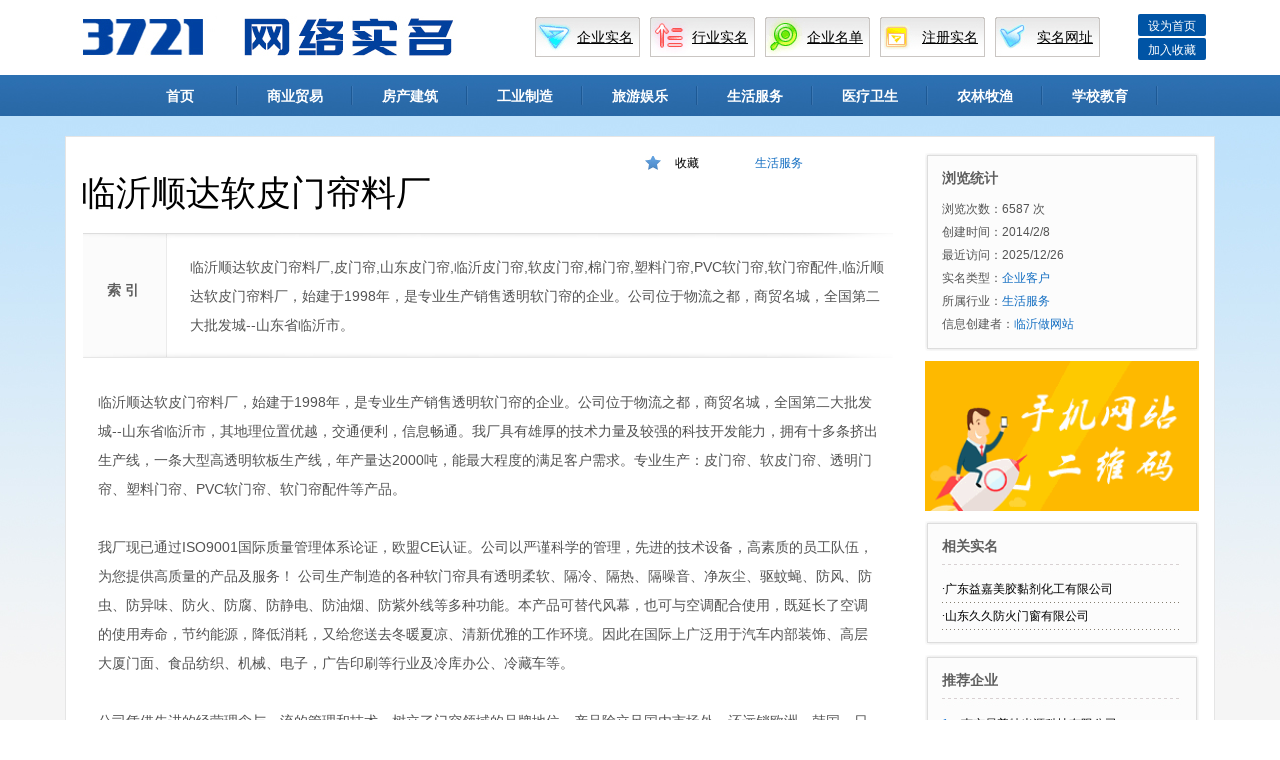

--- FILE ---
content_type: text/html
request_url: http://www.372101.com/m229.html
body_size: 13998
content:

<!DOCTYPE html PUBLIC "-//W3C//DTD XHTML 1.0 Transitional//EN" "http://www.w3.org/TR/xhtml1/DTD/xhtml1-transitional.dtd">
<html xmlns="http://www.w3.org/1999/xhtml">
<head>
<meta http-equiv="Content-Type" content="text/html; charset=gb2312" />
<LINK href="images/STYLE.css" type=text/css rel=stylesheet>
<TITLE>临沂顺达软皮门帘料厂_3721网络实名</TITLE>
<meta name="keywords" content="临沂顺达软皮门帘料厂,皮门帘,山东皮门帘,临沂皮门帘,软皮门帘,棉门帘,塑料门帘,PVC软门帘,软门帘配件,生活服务" />
<meta name="description" content="网络实名推荐：临沂顺达软皮门帘料厂,皮门帘,山东皮门帘,临沂皮门帘,软皮门帘,棉门帘,塑料门帘,PVC软门帘,软门帘配件,临沂顺达软皮门帘料厂，始建于1998年，是专业生产销售透明软门帘的企业。公司位于物流之都，商贸名城，全国第二大批发城--山东省临沂市。" />
</head>
<body>
<table width="1150" border="0" align="center" cellpadding="0" cellspacing="0">
 
  <tr>
    <td width="445"><a href="index.asp"><img src="images/logo.jpg" width="445" height="75" border="0" /></a></td>
    <td width="615"><table width="565" border="0" align="center" cellpadding="0" cellspacing="0">
      <tr>
        <td width="105" height="40" background="images/a1.jpg"><span class="toptitle"><a href="qy.html">企业实名</a></span></td>
        <td width="10">&nbsp;</td>
        <td width="105" background="images/a3.jpg"><span class="toptitle"><a href="hy.html">行业实名</a></span></td>
        <td width="10">&nbsp;</td>
        <td width="105" background="images/a2.jpg"><span class="toptitle"><a href="ml.html">企业名单</a></span></td>
        <td width="10">&nbsp;</td>
        <td width="105" background="images/a5.jpg"><span class="toptitle"><a href="reg.html">注册实名</a></span></td>
        <td width="10">&nbsp;</td>
        <td width="105" background="images/a4.jpg"><span class="toptitle"><a href="web.html">实名网址</a></span></td>
      </tr>
    </table></td>
    <td width="90"><table border="0" align="center" cellpadding="0" cellspacing="0">
     
	  <tr>
        <td><DIV class=account><a href="#" class=link onclick="this.style.behavior='url(#default#homepage)';this.setHomePage('http://www.372101.com/');">设为首页</a></DIV></td>
      </tr>
      <tr>
        <td height="2"></td>
      </tr>
      <tr>
        <td><DIV class=account><a href='#' class=link onclick='window.external.AddFavorite("http://www.372101.com/","3721网络实名")'>加入收藏</a></DIV></td>
      </tr>
	  
    </table></td>
  </tr>
</table>
<table width="100%" border="0" align="center" cellpadding="0" cellspacing="0">
  <tr>
    <td height="41" background="images/menu.jpg"><table border="0" align="center" cellpadding="0" cellspacing="0">
      <tr>
        <td><ul id="navigation">

<li><a href="index.html" target="_self">首页</a></li>
  
<li><a href="column1.html" target="_self">商业贸易</a></li>
  
<li><a href="column2.html" target="_self">房产建筑</a></li>
  
<li><a href="column3.html" target="_self">工业制造</a></li>
  
<li><a href="column4.html" target="_self">旅游娱乐</a></li>
  
<li><a href="column5.html" target="_self">生活服务</a></li>
  
<li><a href="column6.html" target="_self">医疗卫生</a></li>
  
<li><a href="column7.html" target="_self">农林牧渔</a></li>
  
<li><a href="column8.html" target="_self">学校教育</a></li>
  
</ul></td>
        </tr>
    </table></td>
  </tr>
</table>
<table width="100%" border="0" align="center" cellpadding="0" cellspacing="0">
  <tr>
    <td style="background-image:url(images/bj.jpg); background-repeat:repeat-x; background-color:#f5f5f5"><table width="1150" border="0" align="center" cellpadding="0" cellspacing="0">
  <tr>
    <td height="20"></td>
  </tr>
  <tr>
    <td><table width="1150" border="0" align="center" cellpadding="0" cellspacing="1" bgcolor="#e5e5e5">
      <tr>
        <td bgcolor="#FFFFFF"><table width="1118" border="0" align="center" cellpadding="0" cellspacing="0">
          <tr>
            <td height="16"></td>
          </tr>
          <tr>
            <td><table width="1118" border="0" align="center" cellpadding="0" cellspacing="0">
              <tr>
                <td width="814" valign="top"><table width="814" border="0" align="center" cellpadding="0" cellspacing="0">
                  <tr>
                    <td><table width="250" border="0" align="right" cellpadding="0" cellspacing="0">
                      <tr>
                        <td width="30"><img src="images/x.jpg" width="16" height="14" /></td>
                        <td width="80"><a href='#' onclick='window.external.AddFavorite("http://www.372101.com","临沂顺达软皮门帘料厂")'>收藏</a></td>
                        <td width="140" class="smtj"><a href="column5.html" title="生活服务">生活服务</a></td>
                      </tr>
                    </table></td>
                  </tr>
                  <tr>
                    <td><h2>临沂顺达软皮门帘料厂</h2></td>
                  </tr>
                  <tr>
                    <td>&nbsp;</td>
                  </tr>
                  <tr>
                    <td><table width="810" border="0" align="center" cellpadding="0" cellspacing="0">
                      <tr>
                        <td style="background-image:url(images/810a.jpg); background-repeat:repeat-x;"><table width="805" border="0" align="center" cellpadding="0" cellspacing="0">
                          <tr>
                            <td width="75"><div align="center"><h4>索&nbsp;引</h4></div></td>
                            <td width="28">&nbsp;</td>
                            <td width="702"><table width="700" border="0" align="center" cellpadding="0" cellspacing="0">
                              <tr>
                                <td>&nbsp;</td>
                              </tr>
                              <tr>
                                <td><div class="conte_text">临沂顺达软皮门帘料厂,皮门帘,山东皮门帘,临沂皮门帘,软皮门帘,棉门帘,塑料门帘,PVC软门帘,软门帘配件,临沂顺达软皮门帘料厂，始建于1998年，是专业生产销售透明软门帘的企业。公司位于物流之都，商贸名城，全国第二大批发城--山东省临沂市。</div></td>
                              </tr>
                              <tr>
                                <td height="8"></td>
                              </tr>
                            </table></td>
                          </tr>
                        </table></td>
                      </tr>
                      <tr>
                        <td><img src="images/810b.jpg" width="810" height="10" /></td>
                      </tr>
                    </table></td>
                  </tr>
                  <tr>
                    <td height="30">&nbsp;</td>
                  </tr>
                  <tr>
                    <td><table width="780" border="0" align="center" cellpadding="0" cellspacing="0">
                      <tr>
                        <td><div class="conte_text">临沂顺达软皮门帘料厂，始建于1998年，是专业生产销售透明软门帘的企业。公司位于物流之都，商贸名城，全国第二大批发城--山东省临沂市，其地理位置优越，交通便利，信息畅通。我厂具有雄厚的技术力量及较强的科技开发能力，拥有十多条挤出生产线，一条大型高透明软板生产线，年产量达2000吨，能最大程度的满足客户需求。专业生产：皮门帘、软皮门帘、透明门帘、塑料门帘、PVC软门帘、软门帘配件等产品。<br />
<br />
我厂现已通过ISO9001国际质量管理体系论证，欧盟CE认证。公司以严谨科学的管理，先进的技术设备，高素质的员工队伍，为您提供高质量的产品及服务！ 公司生产制造的各种软门帘具有透明柔软、隔冷、隔热、隔噪音、净灰尘、驱蚊蝇、防风、防虫、防异味、防火、防腐、防静电、防油烟、防紫外线等多种功能。本产品可替代风幕，也可与空调配合使用，既延长了空调的使用寿命，节约能源，降低消耗，又给您送去冬暖夏凉、清新优雅的工作环境。因此在国际上广泛用于汽车内部装饰、高层大厦门面、食品纺织、机械、电子，广告印刷等行业及冷库办公、冷藏车等。<br />
&nbsp;<br />
公司凭借先进的经营理念与一流的管理和技术，树立了门帘领域的品牌地位。产品除立足国内市场外，还远销欧洲、韩国，日本等国家和地区。公司以市场为中心，坚持诚实信用，质优价廉的宗旨，努力提高公司的整体素质和市场竞争能力！<br />
&nbsp;<br />
我们坚信，只要真正为客户着想，诚信为本，一诺千金，就一定能赢得市场的信赖！！！<br /></div></td>
                      </tr>
                    </table></td>
                  </tr>
                  <tr>
                    <td height="30">&nbsp;</td>
                  </tr>
                  <tr>
                    <td height="41" background="images/41.jpg"><table width="770" border="0" align="center" cellpadding="0" cellspacing="0">
                      <tr>
                        <td><h3>联系方式</h3></td>
                      </tr>
                    </table></td>
                  </tr>
                  <tr>
                    <td>&nbsp;</td>
                  </tr>
                  <tr>
                    <td><table width="770" border="0" align="center" cellpadding="0" cellspacing="0">
                      <tr>
                        <td><span class="a2">实名名称：</span><span class="a4"><a href="http://www.lysdml.com/" title="临沂顺达软皮门帘料厂" target="_blank">临沂顺达软皮门帘料厂</a></span></td>
                      </tr>
                      <tr>
                        <td><span class="a2">联系方式：</span><span class="a4">1350549******</span> （联系我们时请说明是在3721网络实名上看到的）</td>
                      </tr>
                      <tr>
                        <td><span class="a2">网站域名：</span><span class="a4"><a href="http://www.lysdml.com/" title="临沂顺达软皮门帘料厂" target="_blank">http://www.lysdml.com/</a></span></td>
                      </tr>
                      <tr>
                        <td><span class="a2">联系地址：</span><span class="a4">山东省临沂市兰山区张王庄工业园A098</span></td>
                      </tr>
                      <tr>
                        <td>&nbsp;</td>
                      </tr>
                    </table></td>
                  </tr>
                  <tr>
                    <td>&nbsp;</td>
                  </tr>
                  <tr>
                    <td><table width="750" border="0" align="center" cellpadding="0" cellspacing="0">
                      <tr>
                        <td width="30"><img src="images/16.jpg" width="16" height="16" /></td>
                        <td width="720" style="color:#555555" class="smtj">如果想提出功能问题或意见建议，请到<a href="gbook.html">意见反馈</a>；如果您要举报侵权或违法信息或是删除此实名，请到<a href="gbook.html">投诉中心</a>；</td>
                      </tr>
                    </table></td>
                  </tr>
                  <tr>
                    <td>&nbsp;</td>
                  </tr>
				   <tr>
                    <td><!--百度收藏--><table border="0" cellpadding="0" cellspacing="0">
      <tr>
        <td><!-- Baidu Button BEGIN -->
<div id="bdshare" class="bdshare_t bds_tools_32 get-codes-bdshare">
<a class="bds_qzone"></a>
<a class="bds_tqq"></a>
<a class="bds_tqf"></a>
<a class="bds_tsina"></a>
<a class="bds_renren"></a>
<a class="bds_t163"></a>
<a class="bds_mshare"></a>
<a class="bds_hi"></a>
<a class="bds_baidu"></a>
<a class="bds_qq"></a>
<a class="bds_tieba"></a>
<a class="bds_bdhome"></a>
<span class="bds_more"></span>
<a class="shareCount"></a>
</div>
<script type="text/javascript" id="bdshare_js" data="type=tools&amp;uid=0" ></script>
<script type="text/javascript" id="bdshell_js"></script>
<script type="text/javascript">
document.getElementById("bdshell_js").src = "http://bdimg.share.baidu.com/static/js/shell_v2.js?cdnversion=" + Math.ceil(new Date()/3600000)
</script>
<!-- Baidu Button END --></td>
      </tr>
    </table><!--百度收藏结束--></td>
                  </tr>
				   <tr>
                    <td height="50">&nbsp;</td>
                  </tr>
<tr>
                    <td><a href="http://www.1520539.com/" target="_blank"><img src="images/1680.gif" width="814" height="60" border="0"></a></td></tr>
<tr>
                    <td height="20">&nbsp;</td>
                  </tr>
				   <tr>
                    <td height="48" background="images/g48.jpg"><table width="780" border="0" align="center" cellpadding="0" cellspacing="0">
                      <tr>
                        <td><h5>其 Ta 实名</h5></td>
                      </tr>
                    </table></td>
                  </tr>
				  <tr>
                    <td height="15">&nbsp;</td>
                  </tr>
				   <tr>
                    <td><table width="813" border="0" align="center" cellpadding="0" cellspacing="0">
                      <tr>
                        <td width="260" valign="top"><!----><table width="260" border="0" align="center" cellpadding="6" cellspacing="1" bgcolor="#e6e6e6">
                          <tr>
                            <td bgcolor="#f9f9f9"><table width="240" border="0" align="center" cellpadding="0" cellspacing="0">
                              <tr>
                                <td><h4>最新注册行业实名</h4></td>
                              </tr>
                            </table></td>
                          </tr>
                          <tr>
                            <td bgcolor="#FFFFFF"><table width="240" border="0" align="center" cellpadding="0" cellspacing="0">
                               
                      <tr>
                        <td style="color:#555555; font-size:14px; line-height:28px"><font color="#FF0000">1、</font><a href="m3074.html" title="南京晟普特光源科技有限公司" target=_blank>南京晟普特光源科技有限公司</a></td>
                      </tr>
					  <tr>
            <td height="1" background="images/dot.gif"></td>
          </tr>

                      <tr>
                        <td style="color:#555555; font-size:14px; line-height:28px"><font color="#FF0000">2、</font><a href="m3073.html" title="临沂万达五金工具有限公司" target=_blank>临沂万达五金工具有限公司</a></td>
                      </tr>
					  <tr>
            <td height="1" background="images/dot.gif"></td>
          </tr>

                      <tr>
                        <td style="color:#555555; font-size:14px; line-height:28px"><font color="#FF0000">3、</font><a href="m3072.html" title="山东凹立固新型建材科技有限公司" target=_blank>山东凹立固新型建材科技有限公</a></td>
                      </tr>
					  <tr>
            <td height="1" background="images/dot.gif"></td>
          </tr>

                      <tr>
                        <td style="color:#555555; font-size:14px; line-height:28px"><font color="#FF0000">4、</font><a href="m3071.html" title="山东浩迪管业有限公司" target=_blank>山东浩迪管业有限公司</a></td>
                      </tr>
					  <tr>
            <td height="1" background="images/dot.gif"></td>
          </tr>

                      <tr>
                        <td style="color:#555555; font-size:14px; line-height:28px"><font color="#FF0000">5、</font><a href="m3070.html" title="广西龙之美木业有限公司" target=_blank>广西龙之美木业有限公司</a></td>
                      </tr>
					  <tr>
            <td height="1" background="images/dot.gif"></td>
          </tr>

                      <tr>
                        <td style="color:#555555; font-size:14px; line-height:28px"><font color="#FF0000">6、</font><a href="m3069.html" title="无锡松梵智能科技有限公司" target=_blank>无锡松梵智能科技有限公司</a></td>
                      </tr>
					  <tr>
            <td height="1" background="images/dot.gif"></td>
          </tr>

                      <tr>
                        <td style="color:#555555; font-size:14px; line-height:28px"><font color="#FF0000">7、</font><a href="m3068.html" title="山东兴达新材料科技有限公司" target=_blank>山东兴达新材料科技有限公司</a></td>
                      </tr>
					  <tr>
            <td height="1" background="images/dot.gif"></td>
          </tr>

                      <tr>
                        <td style="color:#555555; font-size:14px; line-height:28px"><font color="#FF0000">8、</font><a href="m3067.html" title="陕西一乐新材料科技有限公司" target=_blank>陕西一乐新材料科技有限公司</a></td>
                      </tr>
					  <tr>
            <td height="1" background="images/dot.gif"></td>
          </tr>

                      <tr>
                        <td style="color:#555555; font-size:14px; line-height:28px"><font color="#FF0000">9、</font><a href="m3066.html" title="山东固骏建筑工程材料有限公司" target=_blank>山东固骏建筑工程材料有限公司</a></td>
                      </tr>
					  <tr>
            <td height="1" background="images/dot.gif"></td>
          </tr>

                      <tr>
                        <td style="color:#555555; font-size:14px; line-height:28px"><font color="#FF0000">10、</font><a href="m3065.html" title="临沂泓安环保设备有限公司" target=_blank>临沂泓安环保设备有限公司</a></td>
                      </tr>
					  <tr>
            <td height="1" background="images/dot.gif"></td>
          </tr>

                      <tr>
                        <td style="color:#555555; font-size:14px; line-height:28px"><font color="#FF0000">11、</font><a href="m3064.html" title="临沂七彩环氧地坪工程有限公司" target=_blank>临沂七彩环氧地坪工程有限公司</a></td>
                      </tr>
					  <tr>
            <td height="1" background="images/dot.gif"></td>
          </tr>

                      <tr>
                        <td style="color:#555555; font-size:14px; line-height:28px"><font color="#FF0000">12、</font><a href="m3063.html" title="凉山州高原弥散氧,西藏弥散氧" target=_blank>凉山州高原弥散氧,西藏弥散氧</a></td>
                      </tr>
					  <tr>
            <td height="1" background="images/dot.gif"></td>
          </tr>

                      <tr>
                        <td style="color:#555555; font-size:14px; line-height:28px"><font color="#FF0000">13、</font><a href="m3062.html" title="四川思英琪科技有限公司" target=_blank>四川思英琪科技有限公司</a></td>
                      </tr>
					  <tr>
            <td height="1" background="images/dot.gif"></td>
          </tr>

                      <tr>
                        <td style="color:#555555; font-size:14px; line-height:28px"><font color="#FF0000">14、</font><a href="m3061.html" title="西宁中心供氧,阿坝州中心供氧系统" target=_blank>西宁中心供氧,阿坝州中心供氧</a></td>
                      </tr>
					  <tr>
            <td height="1" background="images/dot.gif"></td>
          </tr>

                      <tr>
                        <td style="color:#555555; font-size:14px; line-height:28px"><font color="#FF0000">15、</font><a href="m3060.html" title="西藏高原弥散氧,西藏弥散氧" target=_blank>西藏高原弥散氧,西藏弥散氧</a></td>
                      </tr>
					  <tr>
            <td height="1" background="images/dot.gif"></td>
          </tr>

                      <tr>
                        <td style="color:#555555; font-size:14px; line-height:28px"><font color="#FF0000">16、</font><a href="m3059.html" title="成都中亿海科技有限公司" target=_blank>成都中亿海科技有限公司</a></td>
                      </tr>
					  <tr>
            <td height="1" background="images/dot.gif"></td>
          </tr>

                      <tr>
                        <td style="color:#555555; font-size:14px; line-height:28px"><font color="#FF0000">17、</font><a href="m3058.html" title="山东国盛塑料制品有限公司篷布" target=_blank>山东国盛塑料制品有限公司篷布</a></td>
                      </tr>
					  <tr>
            <td height="1" background="images/dot.gif"></td>
          </tr>

                      <tr>
                        <td style="color:#555555; font-size:14px; line-height:28px"><font color="#FF0000">18、</font><a href="m3057.html" title="山东迈达瑞进出口" target=_blank>山东迈达瑞进出口</a></td>
                      </tr>
					  <tr>
            <td height="1" background="images/dot.gif"></td>
          </tr>

                      <tr>
                        <td style="color:#555555; font-size:14px; line-height:28px"><font color="#FF0000">19、</font><a href="m3056.html" title="广东佛山铂莱雅陶瓷有限公司" target=_blank>广东佛山铂莱雅陶瓷有限公司</a></td>
                      </tr>
					  <tr>
            <td height="1" background="images/dot.gif"></td>
          </tr>

                      <tr>
                        <td style="color:#555555; font-size:14px; line-height:28px"><font color="#FF0000">20、</font><a href="m3055.html" title="Linyi Wanli Decoration Materials Co.,Ltd" target=_blank>Linyi Wanli De</a></td>
                      </tr>
					  <tr>
            <td height="1" background="images/dot.gif"></td>
          </tr>

                      <tr>
                        <td style="color:#555555; font-size:14px; line-height:28px"><font color="#FF0000">21、</font><a href="m3054.html" title="LUCK LEE STEEL STRAPPING LIMITED" target=_blank>LUCK LEE STEEL</a></td>
                      </tr>
					  <tr>
            <td height="1" background="images/dot.gif"></td>
          </tr>

                      <tr>
                        <td style="color:#555555; font-size:14px; line-height:28px"><font color="#FF0000">22、</font><a href="m3053.html" title="解醒酒" target=_blank>解醒酒</a></td>
                      </tr>
					  <tr>
            <td height="1" background="images/dot.gif"></td>
          </tr>

                      <tr>
                        <td style="color:#555555; font-size:14px; line-height:28px"><font color="#FF0000">23、</font><a href="m3052.html" title="山东瑞硕胶业" target=_blank>山东瑞硕胶业</a></td>
                      </tr>
					  <tr>
            <td height="1" background="images/dot.gif"></td>
          </tr>

                      <tr>
                        <td style="color:#555555; font-size:14px; line-height:28px"><font color="#FF0000">24、</font><a href="m3051.html" title="山东正鑫环保设备有限公司" target=_blank>山东正鑫环保设备有限公司</a></td>
                      </tr>
					  <tr>
            <td height="1" background="images/dot.gif"></td>
          </tr>

                      <tr>
                        <td style="color:#555555; font-size:14px; line-height:28px"><font color="#FF0000">25、</font><a href="m3050.html" title="赛特化工" target=_blank>赛特化工</a></td>
                      </tr>
					  <tr>
            <td height="1" background="images/dot.gif"></td>
          </tr>

 <tr>
                        <td style="color:#555555; font-size:14px; line-height:28px"><font color="#FF0000">26、</font><a href="http://www.rsqpf.com/" title="临沂网站建设" target=_blank>临沂网站建设</a> <a href="http://www.1520539.com/" title="临沂网站制作" target=_blank>临沂网站制作</a></td>
                      </tr>
					  <tr>
            <td height="1" background="images/dot.gif"></td>
          </tr>
		   <tr>
                        <td style="color:#555555; font-size:14px; line-height:28px"><font color="#FF0000">27、</font><a href="http://www.lyzwz.cn/" title="临沂手机网站建设" target=_blank>临沂手机网站建设</a> <a href="http://www.linyiwangzhanjianshe.net/" title="临沂网站建设" target=_blank>临沂网站建设</a></td>
                      </tr>
					  <tr>
            <td height="1" background="images/dot.gif"></td>
          </tr>

                      <tr>
                        <td style="color:#555555; font-size:14px; line-height:28px"><font color="#FF0000">28、</font><a href="http://www.lyhahb.com/" target="_blank" title="水地源热泵">水地源热泵</a></td>
                      </tr>
					  <tr>
            <td height="1" background="images/dot.gif"></td>
          </tr>

                      <tr>
                        <td style="color:#555555; font-size:14px; line-height:28px"><font color="#FF0000">29、</font><a href="http://www.rzhwjh.com/" target="_blank" title="西藏高原弥散氧">西藏高原弥散氧</a></td>
                      </tr>
					  <tr>
            <td height="1" background="images/dot.gif"></td>
          </tr>

                      <tr>
                        <td style="color:#555555; font-size:14px; line-height:28px"><font color="#FF0000">30、</font><a href="http://www.qcdpq.com/" target="_blank" title="临沂环氧地坪">临沂环氧地坪</a></td>
                      </tr>
					  <tr>
            <td height="1" background="images/dot.gif"></td>
          </tr>

                      <tr>
                        <td style="color:#555555; font-size:14px; line-height:28px"><font color="#FF0000">31、</font><a href="http://www.tynpf.com/" target="_blank" title="中心供氧">中心供氧</a></td>
                      </tr>
					  <tr>
            <td height="1" background="images/dot.gif"></td>
          </tr>

                      <tr>
                        <td style="color:#555555; font-size:14px; line-height:28px"><font color="#FF0000">32、</font><a href="http://www.lyjcc.com/" target="_blank" title="临沂GRC墙板">临沂GRC墙板</a></td>
                      </tr>
					  <tr>
            <td height="1" background="images/dot.gif"></td>
          </tr>

                      <tr>
                        <td style="color:#555555; font-size:14px; line-height:28px"><font color="#FF0000">33、</font><a href="http://www.rzhwjh.com/" target="_blank" title="西藏高原弥散氧">西藏高原弥散氧</a></td>
                      </tr>
					  <tr>
            <td height="1" background="images/dot.gif"></td>
          </tr>

                      <tr>
                        <td style="color:#555555; font-size:14px; line-height:28px"><font color="#FF0000">34、</font><a href="http://www.jinshengguangbo.com/" target="_blank" title="中心供氧">中心供氧</a></td>
                      </tr>
					  <tr>
            <td height="1" background="images/dot.gif"></td>
          </tr>

                      <tr>
                        <td style="color:#555555; font-size:14px; line-height:28px"><font color="#FF0000">35、</font><a href="http://www.rizhaohengda.com/" target="_blank" title="中心供氧厂家">中心供氧厂家</a></td>
                      </tr>
					  <tr>
            <td height="1" background="images/dot.gif"></td>
          </tr>


                            </table></td>
                          </tr>
                        </table><!----></td>
                        <td width="16">&nbsp;</td>
                        <td width="260" valign="top"><!----><table width="260" border="0" align="center" cellpadding="6" cellspacing="1" bgcolor="#e6e6e6">
                          <tr>
                            <td bgcolor="#f9f9f9"><table width="240" border="0" align="center" cellpadding="0" cellspacing="0">
                              <tr>
                                <td><h4>最新注册企业实名</h4></td>
                              </tr>
                            </table></td>
                          </tr>
                          <tr>
                            <td bgcolor="#FFFFFF"><table width="240" border="0" align="center" cellpadding="0" cellspacing="0">
                               
                      <tr>
                        <td style="color:#555555; font-size:14px; line-height:28px"><font color="#FF0000">1、</font><a href="m2289.html" title="临沂市兰山区方城镇中心小学" target=_blank>临沂市兰山区方城镇中心小学</a></td>
                      </tr>
					  <tr>
            <td height="1" background="images/dot.gif"></td>
          </tr>

                      <tr>
                        <td style="color:#555555; font-size:14px; line-height:28px"><font color="#FF0000">2、</font><a href="m2283.html" title="太原阳台护栏" target=_blank>太原阳台护栏</a></td>
                      </tr>
					  <tr>
            <td height="1" background="images/dot.gif"></td>
          </tr>

                      <tr>
                        <td style="color:#555555; font-size:14px; line-height:28px"><font color="#FF0000">3、</font><a href="m1941.html" title="将军红石材" target=_blank>将军红石材</a></td>
                      </tr>
					  <tr>
            <td height="1" background="images/dot.gif"></td>
          </tr>

                      <tr>
                        <td style="color:#555555; font-size:14px; line-height:28px"><font color="#FF0000">4、</font><a href="m1850.html" title="临沂美容医院" target=_blank>临沂美容医院</a></td>
                      </tr>
					  <tr>
            <td height="1" background="images/dot.gif"></td>
          </tr>

                      <tr>
                        <td style="color:#555555; font-size:14px; line-height:28px"><font color="#FF0000">5、</font><a href="m1450.html" title="钛合金货架" target=_blank>钛合金货架</a></td>
                      </tr>
					  <tr>
            <td height="1" background="images/dot.gif"></td>
          </tr>

                      <tr>
                        <td style="color:#555555; font-size:14px; line-height:28px"><font color="#FF0000">6、</font><a href="m1270.html" title="临沂水电暖安装维修" target=_blank>临沂水电暖安装维修</a></td>
                      </tr>
					  <tr>
            <td height="1" background="images/dot.gif"></td>
          </tr>

                      <tr>
                        <td style="color:#555555; font-size:14px; line-height:28px"><font color="#FF0000">7、</font><a href="m1180.html" title="山东无菌室,山东净化室" target=_blank>山东无菌室,山东净化室</a></td>
                      </tr>
					  <tr>
            <td height="1" background="images/dot.gif"></td>
          </tr>

                      <tr>
                        <td style="color:#555555; font-size:14px; line-height:28px"><font color="#FF0000">8、</font><a href="m957.html" title="临沂九辰喷码设备有限公司" target=_blank>临沂九辰喷码设备有限公司</a></td>
                      </tr>
					  <tr>
            <td height="1" background="images/dot.gif"></td>
          </tr>

                      <tr>
                        <td style="color:#555555; font-size:14px; line-height:28px"><font color="#FF0000">9、</font><a href="m954.html" title="临沂装潢公司" target=_blank>临沂装潢公司</a></td>
                      </tr>
					  <tr>
            <td height="1" background="images/dot.gif"></td>
          </tr>

                      <tr>
                        <td style="color:#555555; font-size:14px; line-height:28px"><font color="#FF0000">10、</font><a href="m953.html" title="临沂装饰公司" target=_blank>临沂装饰公司</a></td>
                      </tr>
					  <tr>
            <td height="1" background="images/dot.gif"></td>
          </tr>

                      <tr>
                        <td style="color:#555555; font-size:14px; line-height:28px"><font color="#FF0000">11、</font><a href="m952.html" title="临沂装修公司哪家好" target=_blank>临沂装修公司哪家好</a></td>
                      </tr>
					  <tr>
            <td height="1" background="images/dot.gif"></td>
          </tr>

                      <tr>
                        <td style="color:#555555; font-size:14px; line-height:28px"><font color="#FF0000">12、</font><a href="m940.html" title="玄关画" target=_blank>玄关画</a></td>
                      </tr>
					  <tr>
            <td height="1" background="images/dot.gif"></td>
          </tr>

                      <tr>
                        <td style="color:#555555; font-size:14px; line-height:28px"><font color="#FF0000">13、</font><a href="m939.html" title="装饰画" target=_blank>装饰画</a></td>
                      </tr>
					  <tr>
            <td height="1" background="images/dot.gif"></td>
          </tr>

                      <tr>
                        <td style="color:#555555; font-size:14px; line-height:28px"><font color="#FF0000">14、</font><a href="m936.html" title="临沂桌椅出租" target=_blank>临沂桌椅出租</a></td>
                      </tr>
					  <tr>
            <td height="1" background="images/dot.gif"></td>
          </tr>

                      <tr>
                        <td style="color:#555555; font-size:14px; line-height:28px"><font color="#FF0000">15、</font><a href="m935.html" title="临沂沙发出租" target=_blank>临沂沙发出租</a></td>
                      </tr>
					  <tr>
            <td height="1" background="images/dot.gif"></td>
          </tr>

                      <tr>
                        <td style="color:#555555; font-size:14px; line-height:28px"><font color="#FF0000">16、</font><a href="m934.html" title="临沂桌子出租" target=_blank>临沂桌子出租</a></td>
                      </tr>
					  <tr>
            <td height="1" background="images/dot.gif"></td>
          </tr>

                      <tr>
                        <td style="color:#555555; font-size:14px; line-height:28px"><font color="#FF0000">17、</font><a href="m933.html" title="临沂椅子出租" target=_blank>临沂椅子出租</a></td>
                      </tr>
					  <tr>
            <td height="1" background="images/dot.gif"></td>
          </tr>

                      <tr>
                        <td style="color:#555555; font-size:14px; line-height:28px"><font color="#FF0000">18、</font><a href="m924.html" title="罗玛圣殿" target=_blank>罗玛圣殿</a></td>
                      </tr>
					  <tr>
            <td height="1" background="images/dot.gif"></td>
          </tr>

                      <tr>
                        <td style="color:#555555; font-size:14px; line-height:28px"><font color="#FF0000">19、</font><a href="m879.html" title="茭白亩产量" target=_blank>茭白亩产量</a></td>
                      </tr>
					  <tr>
            <td height="1" background="images/dot.gif"></td>
          </tr>

                      <tr>
                        <td style="color:#555555; font-size:14px; line-height:28px"><font color="#FF0000">20、</font><a href="m878.html" title="茭白如何种植" target=_blank>茭白如何种植</a></td>
                      </tr>
					  <tr>
            <td height="1" background="images/dot.gif"></td>
          </tr>

                      <tr>
                        <td style="color:#555555; font-size:14px; line-height:28px"><font color="#FF0000">21、</font><a href="m877.html" title="茭白新品种" target=_blank>茭白新品种</a></td>
                      </tr>
					  <tr>
            <td height="1" background="images/dot.gif"></td>
          </tr>

                      <tr>
                        <td style="color:#555555; font-size:14px; line-height:28px"><font color="#FF0000">22、</font><a href="m876.html" title="茭白种子" target=_blank>茭白种子</a></td>
                      </tr>
					  <tr>
            <td height="1" background="images/dot.gif"></td>
          </tr>

                      <tr>
                        <td style="color:#555555; font-size:14px; line-height:28px"><font color="#FF0000">23、</font><a href="m875.html" title="茭白苗" target=_blank>茭白苗</a></td>
                      </tr>
					  <tr>
            <td height="1" background="images/dot.gif"></td>
          </tr>

                      <tr>
                        <td style="color:#555555; font-size:14px; line-height:28px"><font color="#FF0000">24、</font><a href="m874.html" title="茭白种植技术" target=_blank>茭白种植技术</a></td>
                      </tr>
					  <tr>
            <td height="1" background="images/dot.gif"></td>
          </tr>

                      <tr>
                        <td style="color:#555555; font-size:14px; line-height:28px"><font color="#FF0000">25、</font><a href="m872.html" title="省煤器配件" target=_blank>省煤器配件</a></td>
                      </tr>
					  <tr>
            <td height="1" background="images/dot.gif"></td>
          </tr>

 <tr>
                        <td style="color:#555555; font-size:14px; line-height:28px"><font color="#FF0000">26、</font><a href="http://www.linyizuowangzhan.com/" title="临沂做网站" target=_blank>临沂做网站</a> <a href="http://www.sxmac.com/" title="临沂做网站的公司" target=_blank>临沂做网站的公司</a></td>
                      </tr>
					  <tr>
            <td height="1" background="images/dot.gif"></td>
          </tr>
		   <tr>
                        <td style="color:#555555; font-size:14px; line-height:28px"><font color="#FF0000">27、</font><a href="http://www.netwh.com/" title="临沂网站制作" target=_blank>临沂网站制作</a> <a href="http://www.189539.com" title="临沂建网站" target=_blank>临沂建网站</a></td>
                      </tr>
					  <tr>
            <td height="1" background="images/dot.gif"></td>
          </tr>

                      <tr>
                        <td style="color:#555555; font-size:14px; line-height:28px"><font color="#FF0000">28、</font><a href="http://www.lyhahb.com/" target="_blank" title="水地源热泵">水地源热泵</a></td>
                      </tr>
					  <tr>
            <td height="1" background="images/dot.gif"></td>
          </tr>

                      <tr>
                        <td style="color:#555555; font-size:14px; line-height:28px"><font color="#FF0000">29、</font><a href="http://www.rzhwjh.com/" target="_blank" title="西藏高原弥散氧">西藏高原弥散氧</a></td>
                      </tr>
					  <tr>
            <td height="1" background="images/dot.gif"></td>
          </tr>

                      <tr>
                        <td style="color:#555555; font-size:14px; line-height:28px"><font color="#FF0000">30、</font><a href="http://www.qcdpq.com/" target="_blank" title="临沂环氧地坪">临沂环氧地坪</a></td>
                      </tr>
					  <tr>
            <td height="1" background="images/dot.gif"></td>
          </tr>

                      <tr>
                        <td style="color:#555555; font-size:14px; line-height:28px"><font color="#FF0000">31、</font><a href="http://www.tcfgz.com/" target="_blank" title="中心供氧厂家">中心供氧厂家</a></td>
                      </tr>
					  <tr>
            <td height="1" background="images/dot.gif"></td>
          </tr>

                      <tr>
                        <td style="color:#555555; font-size:14px; line-height:28px"><font color="#FF0000">32、</font><a href="http://www.tynpf.com/" target="_blank" title="中心供氧">中心供氧</a></td>
                      </tr>
					  <tr>
            <td height="1" background="images/dot.gif"></td>
          </tr>

                      <tr>
                        <td style="color:#555555; font-size:14px; line-height:28px"><font color="#FF0000">33、</font><a href="http://www.lyjcc.com/" target="_blank" title="临沂GRC墙板">临沂GRC墙板</a></td>
                      </tr>
					  <tr>
            <td height="1" background="images/dot.gif"></td>
          </tr>

                      <tr>
                        <td style="color:#555555; font-size:14px; line-height:28px"><font color="#FF0000">34、</font><a href="http://www.rzhwjh.com/" target="_blank" title="西藏高原弥散氧">西藏高原弥散氧</a></td>
                      </tr>
					  <tr>
            <td height="1" background="images/dot.gif"></td>
          </tr>

                      <tr>
                        <td style="color:#555555; font-size:14px; line-height:28px"><font color="#FF0000">35、</font><a href="http://www.jinshengguangbo.com/" target="_blank" title="中心供氧">中心供氧</a></td>
                      </tr>
					  <tr>
            <td height="1" background="images/dot.gif"></td>
          </tr>

                            </table></td>
                          </tr>
                        </table><!----></td>
                        <td width="17">&nbsp;</td>
                        <td width="260" valign="top"><!----><table width="260" border="0" align="center" cellpadding="6" cellspacing="1" bgcolor="#e6e6e6">
                          <tr>
                            <td bgcolor="#f9f9f9"><table width="240" border="0" align="center" cellpadding="0" cellspacing="0">
                              <tr>
                                <td><h4>最受关注的实名</h4></td>
                              </tr>
                            </table></td>
                          </tr>
                          <tr>
                            <td bgcolor="#FFFFFF"><table width="240" border="0" align="center" cellpadding="0" cellspacing="0">
                               
                      <tr>
                        <td style="color:#555555; font-size:14px; line-height:28px"><font color="#FF0000">1、</font><a href="m730.html" title="加温锅炉" target=_blank>加温锅炉</a></td>
                      </tr>
					  <tr>
            <td height="1" background="images/dot.gif"></td>
          </tr>

                      <tr>
                        <td style="color:#555555; font-size:14px; line-height:28px"><font color="#FF0000">2、</font><a href="m180.html" title="山东中策商务咨询有限公司" target=_blank>山东中策商务咨询有限公司</a></td>
                      </tr>
					  <tr>
            <td height="1" background="images/dot.gif"></td>
          </tr>

                      <tr>
                        <td style="color:#555555; font-size:14px; line-height:28px"><font color="#FF0000">3、</font><a href="m1935.html" title="山东百分百教育信息咨询有限公司" target=_blank>山东百分百教育信息咨询有限公</a></td>
                      </tr>
					  <tr>
            <td height="1" background="images/dot.gif"></td>
          </tr>

                      <tr>
                        <td style="color:#555555; font-size:14px; line-height:28px"><font color="#FF0000">4、</font><a href="m501.html" title="临沂宇顺动力机械有限公司" target=_blank>临沂宇顺动力机械有限公司</a></td>
                      </tr>
					  <tr>
            <td height="1" background="images/dot.gif"></td>
          </tr>

                      <tr>
                        <td style="color:#555555; font-size:14px; line-height:28px"><font color="#FF0000">5、</font><a href="m1640.html" title="香港茂凌国际建材有限公司" target=_blank>香港茂凌国际建材有限公司</a></td>
                      </tr>
					  <tr>
            <td height="1" background="images/dot.gif"></td>
          </tr>

                      <tr>
                        <td style="color:#555555; font-size:14px; line-height:28px"><font color="#FF0000">6、</font><a href="m407.html" title="山东远大特名优山楂天宝代办处" target=_blank>山东远大特名优山楂天宝代办处</a></td>
                      </tr>
					  <tr>
            <td height="1" background="images/dot.gif"></td>
          </tr>

                      <tr>
                        <td style="color:#555555; font-size:14px; line-height:28px"><font color="#FF0000">7、</font><a href="m1541.html" title="临沂老周涂料厂" target=_blank>临沂老周涂料厂</a></td>
                      </tr>
					  <tr>
            <td height="1" background="images/dot.gif"></td>
          </tr>

                      <tr>
                        <td style="color:#555555; font-size:14px; line-height:28px"><font color="#FF0000">8、</font><a href="m2161.html" title="箭牌（深圳）卫浴有限公司" target=_blank>箭牌（深圳）卫浴有限公司</a></td>
                      </tr>
					  <tr>
            <td height="1" background="images/dot.gif"></td>
          </tr>

                      <tr>
                        <td style="color:#555555; font-size:14px; line-height:28px"><font color="#FF0000">9、</font><a href="m357.html" title="荷塘月色荷花种苗培育中心" target=_blank>荷塘月色荷花种苗培育中心</a></td>
                      </tr>
					  <tr>
            <td height="1" background="images/dot.gif"></td>
          </tr>

                      <tr>
                        <td style="color:#555555; font-size:14px; line-height:28px"><font color="#FF0000">10、</font><a href="m1297.html" title="山东瑞丰生态木塑科技发展有限公司" target=_blank>山东瑞丰生态木塑科技发展有限</a></td>
                      </tr>
					  <tr>
            <td height="1" background="images/dot.gif"></td>
          </tr>

                      <tr>
                        <td style="color:#555555; font-size:14px; line-height:28px"><font color="#FF0000">11、</font><a href="m1322.html" title="临沂市兰山区冰点家电维修部" target=_blank>临沂市兰山区冰点家电维修部</a></td>
                      </tr>
					  <tr>
            <td height="1" background="images/dot.gif"></td>
          </tr>

                      <tr>
                        <td style="color:#555555; font-size:14px; line-height:28px"><font color="#FF0000">12、</font><a href="m1456.html" title="广东佛山震鹏陶瓷有限公司" target=_blank>广东佛山震鹏陶瓷有限公司</a></td>
                      </tr>
					  <tr>
            <td height="1" background="images/dot.gif"></td>
          </tr>

                      <tr>
                        <td style="color:#555555; font-size:14px; line-height:28px"><font color="#FF0000">13、</font><a href="m1037.html" title="山东临沂佳乐太阳能批发公司" target=_blank>山东临沂佳乐太阳能批发公司</a></td>
                      </tr>
					  <tr>
            <td height="1" background="images/dot.gif"></td>
          </tr>

                      <tr>
                        <td style="color:#555555; font-size:14px; line-height:28px"><font color="#FF0000">14、</font><a href="m2516.html" title="山东曼玉防水资源回收有限公司" target=_blank>山东曼玉防水资源回收有限公司</a></td>
                      </tr>
					  <tr>
            <td height="1" background="images/dot.gif"></td>
          </tr>

                      <tr>
                        <td style="color:#555555; font-size:14px; line-height:28px"><font color="#FF0000">15、</font><a href="m1188.html" title="山东齐辰化工有限公司" target=_blank>山东齐辰化工有限公司</a></td>
                      </tr>
					  <tr>
            <td height="1" background="images/dot.gif"></td>
          </tr>

                      <tr>
                        <td style="color:#555555; font-size:14px; line-height:28px"><font color="#FF0000">16、</font><a href="m1042.html" title="千里马餐饮管理有限公司" target=_blank>千里马餐饮管理有限公司</a></td>
                      </tr>
					  <tr>
            <td height="1" background="images/dot.gif"></td>
          </tr>

                      <tr>
                        <td style="color:#555555; font-size:14px; line-height:28px"><font color="#FF0000">17、</font><a href="m922.html" title="ROBAM老板永清老板厨房电器" target=_blank>ROBAM老板永清老板厨房电</a></td>
                      </tr>
					  <tr>
            <td height="1" background="images/dot.gif"></td>
          </tr>

                      <tr>
                        <td style="color:#555555; font-size:14px; line-height:28px"><font color="#FF0000">18、</font><a href="m2051.html" title="广东丽杉卫浴" target=_blank>广东丽杉卫浴</a></td>
                      </tr>
					  <tr>
            <td height="1" background="images/dot.gif"></td>
          </tr>

                      <tr>
                        <td style="color:#555555; font-size:14px; line-height:28px"><font color="#FF0000">19、</font><a href="m217.html" title="山东临沂香业工艺品商行" target=_blank>山东临沂香业工艺品商行</a></td>
                      </tr>
					  <tr>
            <td height="1" background="images/dot.gif"></td>
          </tr>

                      <tr>
                        <td style="color:#555555; font-size:14px; line-height:28px"><font color="#FF0000">20、</font><a href="m517.html" title="临沂福茂门业有限公司" target=_blank>临沂福茂门业有限公司</a></td>
                      </tr>
					  <tr>
            <td height="1" background="images/dot.gif"></td>
          </tr>

                      <tr>
                        <td style="color:#555555; font-size:14px; line-height:28px"><font color="#FF0000">21、</font><a href="m178.html" title="临沂泰合环保锅炉设备制造有限公司" target=_blank>临沂泰合环保锅炉设备制造有限</a></td>
                      </tr>
					  <tr>
            <td height="1" background="images/dot.gif"></td>
          </tr>

                      <tr>
                        <td style="color:#555555; font-size:14px; line-height:28px"><font color="#FF0000">22、</font><a href="m1018.html" title="临沂大掌柜展柜制作公司" target=_blank>临沂大掌柜展柜制作公司</a></td>
                      </tr>
					  <tr>
            <td height="1" background="images/dot.gif"></td>
          </tr>

                      <tr>
                        <td style="color:#555555; font-size:14px; line-height:28px"><font color="#FF0000">23、</font><a href="m2865.html" title="山东顾家新型建材有限公司" target=_blank>山东顾家新型建材有限公司</a></td>
                      </tr>
					  <tr>
            <td height="1" background="images/dot.gif"></td>
          </tr>

                      <tr>
                        <td style="color:#555555; font-size:14px; line-height:28px"><font color="#FF0000">24、</font><a href="m489.html" title="深圳市辰目科技有限公司" target=_blank>深圳市辰目科技有限公司</a></td>
                      </tr>
					  <tr>
            <td height="1" background="images/dot.gif"></td>
          </tr>

                      <tr>
                        <td style="color:#555555; font-size:14px; line-height:28px"><font color="#FF0000">25、</font><a href="m222.html" title="临沂兴达化工有限公司" target=_blank>临沂兴达化工有限公司</a></td>
                      </tr>
					  <tr>
            <td height="1" background="images/dot.gif"></td>
          </tr>

                      <tr>
                        <td style="color:#555555; font-size:14px; line-height:28px"><font color="#FF0000">26、</font><a href="m1234.html" title="山东省禾雅实验科技有限公司" target=_blank>山东省禾雅实验科技有限公司</a></td>
                      </tr>
					  <tr>
            <td height="1" background="images/dot.gif"></td>
          </tr>

                      <tr>
                        <td style="color:#555555; font-size:14px; line-height:28px"><font color="#FF0000">27、</font><a href="m2627.html" title="山东玥元农业科技有限公司" target=_blank>山东玥元农业科技有限公司</a></td>
                      </tr>
					  <tr>
            <td height="1" background="images/dot.gif"></td>
          </tr>

                      <tr>
                        <td style="color:#555555; font-size:14px; line-height:28px"><font color="#FF0000">28、</font><a href="m1231.html" title="常州国东轻钢龙骨总汇" target=_blank>常州国东轻钢龙骨总汇</a></td>
                      </tr>
					  <tr>
            <td height="1" background="images/dot.gif"></td>
          </tr>

                      <tr>
                        <td style="color:#555555; font-size:14px; line-height:28px"><font color="#FF0000">29、</font><a href="m2261.html" title="临沂昌盛招标有限公司" target=_blank>临沂昌盛招标有限公司</a></td>
                      </tr>
					  <tr>
            <td height="1" background="images/dot.gif"></td>
          </tr>

                      <tr>
                        <td style="color:#555555; font-size:14px; line-height:28px"><font color="#FF0000">30、</font><a href="m2713.html" title="山东彬伟装饰材料有限公司" target=_blank>山东彬伟装饰材料有限公司</a></td>
                      </tr>
					  <tr>
            <td height="1" background="images/dot.gif"></td>
          </tr>

                      <tr>
                        <td style="color:#555555; font-size:14px; line-height:28px"><font color="#FF0000">31、</font><a href="m1597.html" title="临沂双鹏工具有限公司" target=_blank>临沂双鹏工具有限公司</a></td>
                      </tr>
					  <tr>
            <td height="1" background="images/dot.gif"></td>
          </tr>

                      <tr>
                        <td style="color:#555555; font-size:14px; line-height:28px"><font color="#FF0000">32、</font><a href="m3024.html" title="山东益兴农业科技有限公司" target=_blank>山东益兴农业科技有限公司</a></td>
                      </tr>
					  <tr>
            <td height="1" background="images/dot.gif"></td>
          </tr>

                      <tr>
                        <td style="color:#555555; font-size:14px; line-height:28px"><font color="#FF0000">33、</font><a href="m929.html" title="临沂润滑油批发商城" target=_blank>临沂润滑油批发商城</a></td>
                      </tr>
					  <tr>
            <td height="1" background="images/dot.gif"></td>
          </tr>

 <tr>
                        <td style="color:#555555; font-size:14px; line-height:28px"><font color="#FF0000">34、</font><a href="http://www.mxqt.com/" title="临沂做网站" target=_blank>临沂做网站</a> <a href="http://www.tocnc.com/" title="临沂网站制作" target=_blank>临沂网站制作</a></td>
                      </tr>
					  <tr>
            <td height="1" background="images/dot.gif"></td>
          </tr>
		   <tr>
                        <td style="color:#555555; font-size:14px; line-height:28px"><font color="#FF0000">35、</font><a href="http://www.linyiwangluogongsi.com/" title="临沂网站建设" target=_blank>临沂网站建设</a> <a href="http://www.11267.com" title="临沂网站制作" target=_blank>临沂网站制作</a></td>
                      </tr>
					  <tr>
            <td height="1" background="images/dot.gif"></td>
          </tr>
                            </table></td>
                          </tr>
                        </table><!----></td>
                      </tr>
                    </table></td>
                  </tr>
				   <tr>
                    <td height="10"></td>
                  </tr>
				   <tr>
                    <td><table width="813" border="0" align="center" cellpadding="0" cellspacing="1" bgcolor="#e6e6e6">
                      <tr>
                        <td bgcolor="#FFFFFF"></td>
                      </tr>
                    </table></td>
                  </tr>
                </table></td>
                <td width="30">&nbsp;</td>
                <td width="274" valign="top"><!----><table width="274" border="0" align="center" cellpadding="0" cellspacing="0">
                  <tr>
                    <td><img src="images/y15.jpg" width="274" height="15"></td>
                  </tr>
                  <tr>
                    <td background="images/y16.jpg"><table width="240" border="0" align="center" cellpadding="0" cellspacing="0">
                      <tr>
                        <td height="30" valign="top"><h4>浏览统计</h4></td>
                      </tr>
                      <tr>
                        <td style="color:#555555; line-height:23px">浏览次数：6587 次</td>
                      </tr>
                      <tr>
                       <td style="color:#555555; line-height:23px">创建时间：2014/2/8</td>
                      </tr>
					   <tr>
                       <td style="color:#555555; line-height:23px">最近访问：2025/12/26</td>
                      </tr>
					   <tr>
                       <td style="color:#555555; line-height:23px" class="smtj">实名类型：<a href="qy.html">企业客户</a></td>
                      </tr>
					   <tr>
                       <td style="color:#555555; line-height:23px" class="smtj">所属行业：<a href="column5.html" title="生活服务">生活服务</a></td>
                      </tr>
                      <tr>
                       <td style="color:#555555; line-height:23px" class="smtj">信息创建者：<a href="http://www.mxqt.com/" title="临沂做网站" target="_blank">临沂做网站</a></td>
                      </tr>
                    </table></td>
                  </tr>
                  <tr>
                    <td><img src="images/y17.jpg" width="274" height="15"></td>
                  </tr>
                  <tr>
                    <td height="10"></td>
                  </tr>
<tr>
                    <td><a href="http://www.sdwnl.com/" target="_blank"><img src="images/400y.gif" width="274" height="150" border="0"></a></td>
                  </tr>
<tr>
                    <td height="10"></td>
                  </tr>
				    <tr>
                    <td><img src="images/y15.jpg" width="274" height="15"></td>
                  </tr>
                  <tr>
                    <td background="images/y16.jpg"><table width="240" border="0" align="center" cellpadding="0" cellspacing="0">
                      <tr>
                        <td><h4>相关实名</h4></td>
                      </tr>
                      <tr>
                        <td height="17" background="images/y.jpg">&nbsp;</td>
                      </tr>

<tr>
<td height="26"><font style="font-family:'宋体'">·</font><a href="m230.html" title="广东益嘉美胶黏剂化工有限公司">广东益嘉美胶黏剂化工有限公司</a></td>
</tr>
<tr>
<td height="1" background="images/dot.gif"></td>
</tr>

<tr>
<td height="26"><font style="font-family:'宋体'">·</font><a href="m228.html" title="山东久久防火门窗有限公司">山东久久防火门窗有限公司</a></td>
</tr>
<tr>
<td height="1" background="images/dot.gif"></td>
</tr>



                    </table></td>
                  </tr>
                  <tr>
                    <td><img src="images/y17.jpg" width="274" height="15"></td>
                  </tr>
				   <tr>
                    <td height="10"></td>
                  </tr>
				    <tr>
                    <td><img src="images/y15.jpg" width="274" height="15"></td>
                  </tr>
                  <tr>
                    <td background="images/y16.jpg"><table width="240" border="0" align="center" cellpadding="0" cellspacing="0">
                      <tr>
                        <td><h4>推荐企业</h4></td>
                      </tr>
                      <tr>
                        <td height="17" background="images/y.jpg">&nbsp;</td>
                      </tr>
                      
 
                      <tr>
                        <td style="color:#555555; font-size:12px; line-height:28px"><font color="#2b82d9">1</font>、<a href="m3074.html" title="南京晟普特光源科技有限公司" target=_blank>南京晟普特光源科技有限公司</a></td>
                      </tr>
					  <tr>
            <td height="1" background="images/dot.gif"></td>
          </tr>

                      <tr>
                        <td style="color:#555555; font-size:12px; line-height:28px"><font color="#2b82d9">2</font>、<a href="m3072.html" title="山东凹立固新型建材科技有限公司" target=_blank>山东凹立固新型建材科技有限公司</a></td>
                      </tr>
					  <tr>
            <td height="1" background="images/dot.gif"></td>
          </tr>

                      <tr>
                        <td style="color:#555555; font-size:12px; line-height:28px"><font color="#2b82d9">3</font>、<a href="m3073.html" title="临沂万达五金工具有限公司" target=_blank>临沂万达五金工具有限公司</a></td>
                      </tr>
					  <tr>
            <td height="1" background="images/dot.gif"></td>
          </tr>

                      <tr>
                        <td style="color:#555555; font-size:12px; line-height:28px"><font color="#2b82d9">4</font>、<a href="m3071.html" title="山东浩迪管业有限公司" target=_blank>山东浩迪管业有限公司</a></td>
                      </tr>
					  <tr>
            <td height="1" background="images/dot.gif"></td>
          </tr>

                      <tr>
                        <td style="color:#555555; font-size:12px; line-height:28px"><font color="#2b82d9">5</font>、<a href="m3067.html" title="陕西一乐新材料科技有限公司" target=_blank>陕西一乐新材料科技有限公司</a></td>
                      </tr>
					  <tr>
            <td height="1" background="images/dot.gif"></td>
          </tr>

                      <tr>
                        <td style="color:#555555; font-size:12px; line-height:28px"><font color="#2b82d9">6</font>、<a href="m3069.html" title="无锡松梵智能科技有限公司" target=_blank>无锡松梵智能科技有限公司</a></td>
                      </tr>
					  <tr>
            <td height="1" background="images/dot.gif"></td>
          </tr>

                      <tr>
                        <td style="color:#555555; font-size:12px; line-height:28px"><font color="#2b82d9">7</font>、<a href="m3068.html" title="山东兴达新材料科技有限公司" target=_blank>山东兴达新材料科技有限公司</a></td>
                      </tr>
					  <tr>
            <td height="1" background="images/dot.gif"></td>
          </tr>

                      <tr>
                        <td style="color:#555555; font-size:12px; line-height:28px"><font color="#2b82d9">8</font>、<a href="m3070.html" title="广西龙之美木业有限公司" target=_blank>广西龙之美木业有限公司</a></td>
                      </tr>
					  <tr>
            <td height="1" background="images/dot.gif"></td>
          </tr>

                      <tr>
                        <td style="color:#555555; font-size:12px; line-height:28px"><font color="#2b82d9">9</font>、<a href="m3065.html" title="临沂泓安环保设备有限公司" target=_blank>临沂泓安环保设备有限公司</a></td>
                      </tr>
					  <tr>
            <td height="1" background="images/dot.gif"></td>
          </tr>

                      <tr>
                        <td style="color:#555555; font-size:12px; line-height:28px"><font color="#2b82d9">10</font>、<a href="m3066.html" title="山东固骏建筑工程材料有限公司" target=_blank>山东固骏建筑工程材料有限公司</a></td>
                      </tr>
					  <tr>
            <td height="1" background="images/dot.gif"></td>
          </tr>

                      <tr>
                        <td style="color:#555555; font-size:12px; line-height:28px"><font color="#2b82d9">11</font>、<a href="m3064.html" title="临沂七彩环氧地坪工程有限公司" target=_blank>临沂七彩环氧地坪工程有限公司</a></td>
                      </tr>
					  <tr>
            <td height="1" background="images/dot.gif"></td>
          </tr>

                      <tr>
                        <td style="color:#555555; font-size:12px; line-height:28px"><font color="#2b82d9">12</font>、<a href="m3063.html" title="凉山州高原弥散氧,西藏弥散氧" target=_blank>凉山州高原弥散氧,西藏弥散氧</a></td>
                      </tr>
					  <tr>
            <td height="1" background="images/dot.gif"></td>
          </tr>

                      <tr>
                        <td style="color:#555555; font-size:12px; line-height:28px"><font color="#2b82d9">13</font>、<a href="m3062.html" title="四川思英琪科技有限公司" target=_blank>四川思英琪科技有限公司</a></td>
                      </tr>
					  <tr>
            <td height="1" background="images/dot.gif"></td>
          </tr>

                      <tr>
                        <td style="color:#555555; font-size:12px; line-height:28px"><font color="#2b82d9">14</font>、<a href="m3060.html" title="西藏高原弥散氧,西藏弥散氧" target=_blank>西藏高原弥散氧,西藏弥散氧</a></td>
                      </tr>
					  <tr>
            <td height="1" background="images/dot.gif"></td>
          </tr>

                      <tr>
                        <td style="color:#555555; font-size:12px; line-height:28px"><font color="#2b82d9">15</font>、<a href="m3061.html" title="西宁中心供氧,阿坝州中心供氧系统" target=_blank>西宁中心供氧,阿坝州中心供氧系统</a></td>
                      </tr>
					  <tr>
            <td height="1" background="images/dot.gif"></td>
          </tr>

                      <tr>
                        <td style="color:#555555; font-size:12px; line-height:28px"><font color="#2b82d9">16</font>、<a href="m3059.html" title="成都中亿海科技有限公司" target=_blank>成都中亿海科技有限公司</a></td>
                      </tr>
					  <tr>
            <td height="1" background="images/dot.gif"></td>
          </tr>

                      <tr>
                        <td style="color:#555555; font-size:12px; line-height:28px"><font color="#2b82d9">17</font>、<a href="m2965.html" title="东海县利普特灯具厂" target=_blank>东海县利普特灯具厂</a></td>
                      </tr>
					  <tr>
            <td height="1" background="images/dot.gif"></td>
          </tr>

                      <tr>
                        <td style="color:#555555; font-size:12px; line-height:28px"><font color="#2b82d9">18</font>、<a href="m2977.html" title="临沂博饰佳新材料有限公司" target=_blank>临沂博饰佳新材料有限公司</a></td>
                      </tr>
					  <tr>
            <td height="1" background="images/dot.gif"></td>
          </tr>

                      <tr>
                        <td style="color:#555555; font-size:12px; line-height:28px"><font color="#2b82d9">19</font>、<a href="m2972.html" title="山东强盛热能科技有限公司" target=_blank>山东强盛热能科技有限公司</a></td>
                      </tr>
					  <tr>
            <td height="1" background="images/dot.gif"></td>
          </tr>

                      <tr>
                        <td style="color:#555555; font-size:12px; line-height:28px"><font color="#2b82d9">20</font>、<a href="m2971.html" title="山东宏迪医疗设备有限公司" target=_blank>山东宏迪医疗设备有限公司</a></td>
                      </tr>
					  <tr>
            <td height="1" background="images/dot.gif"></td>
          </tr>

                    </table></td>
                  </tr>
                  <tr>
                    <td><img src="images/y17.jpg" width="274" height="15"></td>
                  </tr>
				   <tr>
                    <td height="10"></td>
                  </tr>
				    <tr>
                    <td><img src="images/y15.jpg" width="274" height="15"></td>
                  </tr>
                  <tr>
                    <td background="images/y16.jpg"><table width="240" border="0" align="center" cellpadding="0" cellspacing="0">
                    
					  
                      <tr>
                        <td style="color:#555555;"><!--=======文字链接代码=======-->
<table width="100%" border="0" align="center" cellpadding="0" cellspacing="0">
<tr>
<td>

<font color="#FF0000">1、</font><a href="http://www.sdgujun.com/" target="_blank" title="山东灌浆料厂家">山东灌浆料厂家</a>&nbsp;&nbsp;

<font color="#FF0000">2、</font><a href="http://www.lyhahb.com/" target="_blank" title="水地源热泵">水地源热泵</a>&nbsp;&nbsp;
</br>
<font color="#FF0000">3、</font><a href="http://www.fsjsdd.com/" target="_blank" title="圣达菲诺">圣达菲诺</a>&nbsp;&nbsp;

<font color="#FF0000">4、</font><a href="http://www.jiexingjiu.com/" target="_blank" title="解醒酒">解醒酒</a>&nbsp;&nbsp;
</br>
<font color="#FF0000">5、</font><a href="http://www.cnrsjy.com/" target="_blank" title="山东瑞硕胶业">山东瑞硕胶业</a>&nbsp;&nbsp;

<font color="#FF0000">6、</font><a href="http://www.sdzxhbsb.com/" target="_blank" title="环保焚烧炉厂家">环保焚烧炉厂家</a>&nbsp;&nbsp;
</br>
<font color="#FF0000">7、</font><a href="http://www.taishengmoye.com/" target="_blank" title="泰盛膜业">泰盛膜业</a>&nbsp;&nbsp;

<font color="#FF0000">8、</font><a href="http://www.caishiwa.com.cn/" target="_blank" title="彩石金属瓦">彩石金属瓦</a>&nbsp;&nbsp;
</br>
<font color="#FF0000">9、</font><a href="http://www.tynpj.com/" target="_blank" title="推拉篷厂家">推拉篷厂家</a>&nbsp;&nbsp;

<font color="#FF0000">10、</font><a href="http://www.sdymy.com/" target="_blank" title="誉茂源生物科技">誉茂源生物科技</a>&nbsp;&nbsp;
</br>
<font color="#FF0000">11、</font><a href="http://www.lylswcd.com/" target="_blank" title="三棵柚家具板材">三棵柚家具板材</a>&nbsp;&nbsp;

<font color="#FF0000">12、</font><a href="http://www.lyjmmy.com/" target="_blank" title="临沂工业提升门">临沂工业提升门</a>&nbsp;&nbsp;
</br>
<font color="#FF0000">13、</font><a href="http://www.glhsm.com/" target="_blank" title="广州习酒总代理">广州习酒总代理</a>&nbsp;&nbsp;

<font color="#FF0000">14、</font><a href="http://www.bdznzb.com/" target="_blank" title="CVD回转炉">CVD回转炉</a>&nbsp;&nbsp;
</br>
<font color="#FF0000">15、</font><a href="http://www.ffmaz.com/" target="_blank" title="西藏弥散氧">西藏弥散氧</a>&nbsp;&nbsp;

<font color="#FF0000">16、</font><a href="http://www.tjxcj.com/" target="_blank" title="铝合金踢脚线批发">铝合金踢脚线批发</a>&nbsp;&nbsp;
</br></td>
</tr>
</table>
<!--====文字链接代码==========--></td>
                      </tr>

                    </table></td>
                  </tr>
                  <tr>
                    <td><img src="images/y17.jpg" width="274" height="15"></td>
                  </tr>
				   <tr>
                    <td height="10"></td>
                  </tr>
				    <tr>
                    <td><img src="images/y15.jpg" width="274" height="15"></td>
                  </tr>
                  <tr>
                    <td background="images/y16.jpg"><table width="240" border="0" align="center" cellpadding="0" cellspacing="0">
                    
					  
                      <tr>
                        <td style="color:#555555;"><!--=======文字链接代码=======-->
<table width="100%" border="0" align="center" cellpadding="0" cellspacing="0">
<tr>
<td>

<font color="#FF0000">1、</font><a href="http://www.lyhahb.com/" target="_blank" title="水地源热泵">水地源热泵</a>&nbsp;&nbsp;

<font color="#FF0000">2、</font><a href="http://www.rzhwjh.com/" target="_blank" title="西藏高原弥散氧">西藏高原弥散氧</a>&nbsp;&nbsp;
</br>
<font color="#FF0000">3、</font><a href="http://www.qcdpq.com/" target="_blank" title="临沂环氧地坪">临沂环氧地坪</a>&nbsp;&nbsp;

<font color="#FF0000">4、</font><a href="http://www.ydzdm.com/" target="_blank" title="西藏弥散氧">西藏弥散氧</a>&nbsp;&nbsp;
</br>
<font color="#FF0000">5、</font><a href="http://www.tcfgz.com/" target="_blank" title="中心供氧厂家">中心供氧厂家</a>&nbsp;&nbsp;

<font color="#FF0000">6、</font><a href="http://www.tynpf.com/" target="_blank" title="中心供氧">中心供氧</a>&nbsp;&nbsp;
</br>
<font color="#FF0000">7、</font><a href="http://www.lyjcc.com/" target="_blank" title="临沂GRC墙板">临沂GRC墙板</a>&nbsp;&nbsp;

<font color="#FF0000">8、</font><a href="http://www.rzhwjh.com/" target="_blank" title="西藏高原弥散氧">西藏高原弥散氧</a>&nbsp;&nbsp;
</br>
<font color="#FF0000">9、</font><a href="http://www.jinshengguangbo.com/" target="_blank" title="中心供氧">中心供氧</a>&nbsp;&nbsp;

<font color="#FF0000">10、</font><a href="http://www.rizhaohengda.com/" target="_blank" title="中心供氧厂家">中心供氧厂家</a>&nbsp;&nbsp;
</br>
<font color="#FF0000">11、</font><a href="http://www.lyyxyx.com/" target="_blank" title="临沂ktv音响">临沂ktv音响</a>&nbsp;&nbsp;

<font color="#FF0000">12、</font><a href="http://www.sdssyjc.com/" target="_blank" title="grc轻质隔板墙">grc轻质隔板墙</a>&nbsp;&nbsp;
</br>
<font color="#FF0000">13、</font><a href="http://www.linyianbao.cn/" target="_blank" title="临沂联安安保">临沂联安安保</a>&nbsp;&nbsp;

<font color="#FF0000">14、</font><a href="http://www.sdlaba.com/" target="_blank" title="临沂保安公司">临沂保安公司</a>&nbsp;&nbsp;
</br>
<font color="#FF0000">15、</font><a href="http://www.tcfgz.com/" target="_blank" title="医院用雾化设备带">医院用雾化设备带</a>&nbsp;&nbsp;

<font color="#FF0000">16、</font><a href="http://www.fsclhs.cn/" target="_blank" title="防水涂料回收">防水涂料回收</a>&nbsp;&nbsp;
</br>
<font color="#FF0000">17、</font><a href="http://www.lyescw.com/" target="_blank" title="华亚pvc管材临沂总代理">华亚pvc管材临沂总代理</a>&nbsp;&nbsp;

<font color="#FF0000">18、</font><a href="http://www.tfshangmao.com" target="_blank" title="防水卷材回收">防水卷材回收</a>&nbsp;&nbsp;
</br>
<font color="#FF0000">19、</font><a href="http://www.sdyxny.com/" target="_blank" title="鸡粪发酵有机肥">鸡粪发酵有机肥</a>&nbsp;&nbsp;

<font color="#FF0000">20、</font><a href="http://www.shriteng.com/" target="_blank" title="电控柜">电控柜</a>&nbsp;&nbsp;
</br>
<font color="#FF0000">21、</font><a href="http://www.cnrsjy.com/" target="_blank" title="瑞硕牌结构胶">瑞硕牌结构胶</a>&nbsp;&nbsp;

<font color="#FF0000">22、</font><a href="http://tassm.lyklsmy.com/" target="_blank" title="泰安电动伸缩门">泰安电动伸缩门</a>&nbsp;&nbsp;
</br>
<font color="#FF0000">23、</font><a href="http://www.hanlinjiaju.com/" target="_blank" title="翰林佳居板材">翰林佳居板材</a>&nbsp;&nbsp;

<font color="#FF0000">24、</font><a href="http://www.bdznzb.com/" target="_blank" title="CVD回转炉">CVD回转炉</a>&nbsp;&nbsp;
</br>
<font color="#FF0000">25、</font><a href="http://www.lyshuntian.com" target="_blank" title="临沂拓展训练">临沂拓展训练</a>&nbsp;&nbsp;

<font color="#FF0000">26、</font><a href="http://www.kedilang.com/" target="_blank" title="实验室装修">实验室装修</a>&nbsp;&nbsp;
</br>
<font color="#FF0000">27、</font><a href="http://www.0539818.com/ " target="_blank" title="临沂除尘器">临沂除尘器</a>&nbsp;&nbsp;

<font color="#FF0000">28、</font><a href="http://www.lywlzd.com/" target="_blank" title="临沂物流">临沂物流</a>&nbsp;&nbsp;
</br>
<font color="#FF0000">29、</font><a href="http://www.sdlyhgkj.com/" target="_blank" title="山东化学试剂">山东化学试剂</a>&nbsp;&nbsp;

<font color="#FF0000">30、</font><a href="http://www.lygqb.com/" target="_blank" title="临沂轻质板">临沂轻质板</a>&nbsp;&nbsp;
</br>
<font color="#FF0000">31、</font><a href="http://www.lygqb.com/" target="_blank" title="临沂隔墙板">临沂隔墙板</a>&nbsp;&nbsp;

<font color="#FF0000">32、</font><a href="http://www.jizhonggongyang.com/" target="_blank" title="中心供氧厂家">中心供氧厂家</a>&nbsp;&nbsp;
</br>
<font color="#FF0000">33、</font><a href="http://www.tynpf.com/" target="_blank" title="中心供氧厂家">中心供氧厂家</a>&nbsp;&nbsp;

<font color="#FF0000">34、</font><a href="http://www.ttkc.cn/" target="_blank" title="医院呼叫器厂家">医院呼叫器厂家</a>&nbsp;&nbsp;
</br>
<font color="#FF0000">35、</font><a href="http://www.shunyimiaomu.com/" target="_blank" title="油松苗">油松苗</a>&nbsp;&nbsp;

<font color="#FF0000">36、</font><a href="http://www.jgmlc.com/" target="_blank" title="集中供氧">集中供氧</a>&nbsp;&nbsp;
</br>
<font color="#FF0000">37、</font><a href="http://www.jzgyzxgy.com/" target="_blank" title="湖南中心供氧系统">湖南中心供氧系统</a>&nbsp;&nbsp;

<font color="#FF0000">38、</font><a href="http://www.hdzhongxingongyang.com/" target="_blank" title="中心供氧厂家">中心供氧厂家</a>&nbsp;&nbsp;
</br>
<font color="#FF0000">39、</font><a href="http://www.sdyxzz.com" target="_blank" title="山东仔猪">山东仔猪</a>&nbsp;&nbsp;

<font color="#FF0000">40、</font><a href="http://www.shaomingli.com/" target="_blank" title="黑松树苗">黑松树苗</a>&nbsp;&nbsp;
</br></td>
</tr>
</table>
<!--====文字链接代码==========--></td>
                      </tr>

                    </table></td>
                  </tr>
                  <tr>
                    <td><img src="images/y17.jpg" width="274" height="15"></td>
                  </tr>
                  <tr>
                    <td>&nbsp;</td>
                  </tr>
                </table><!-----></td>
              </tr>
            </table></td>
          </tr>
         <tr>
            <td height="16"></td>
          </tr>
        </table></td>
      </tr>
    </table></td>
  </tr>
  <tr>
    <td height="45"><div align="center">&copy; 2014 372101.com 使用我们提供的信息说明您已认同我们的服务协议 如果有疑问请到<a href="gbook.html">意见反馈</a>中心提交 信息来自：<a href="http://www.gceq.com/" title="临沂批发城" target="_blank">临沂批发城</a></div></td>
  </tr>
</table></td>
  </tr>
</table>

</body>
</html>

--- FILE ---
content_type: text/css
request_url: http://www.372101.com/images/STYLE.css
body_size: 2460
content:
@charset "gb2312";
/* CSS Document */

* {
	list-style:none;
	MARGIN: 0px auto;
}
/* 网站公共样式 */
body {font-family: Arial, Sans-serif; margin:0;padding:0;font-size:12px;color:#000000;}
form,img,ul,ol,li,dl,dt,dd {margin:0;padding:0;border:0;}
li,dl{list-style-type:none;}
input{vertical-align: middle;margin:0;padding:0;}
h1{font-size:12px;margin:0; padding:0;}
h6{font-size:14px;margin:0; padding:0; color:#FFFFFF; font-weight:bold}
h3{font-size:18px;margin:0; padding:0; line-height:30px;FONT-FAMILY: "Microsoft Yahei",Tahoma,Arial; color:#353535}
h4{font-size:14px;margin:0; padding:0; color:#5f5f5f; font-weight:bold}
h5{font-size:18px;margin:0; padding:0; line-height:30px;FONT-FAMILY: "Microsoft Yahei",Tahoma,Arial; color:#FFFFFF}
.lyanco{width:1002px; margin-left:auto;  margin-right:auto; }
h2{
	font-size:35px;
	margin:0; 
	padding:0;
	line-height:40px;
	FONT-FAMILY: "Microsoft Yahei",Tahoma,Arial;
	font-weight:200;
}
.a3 {
	COLOR:#b90f1a; FONT-SIZE: 18px; FONT-FAMILY: "Microsoft Yahei",Tahoma,Arial; font-weight:bold; line-height:30px;
}
.a2 {
	color:#5f5f5f; font-weight:bold; FONT-SIZE: 14px; line-height:30px;
}
.a4 {
	color:#eb402f; font-weight:bold; FONT-SIZE: 14px; line-height:30px;
}
.a4 A:link {
	color:#eb402f; font-weight:bold; FONT-SIZE: 14px; line-height:30px;
}
.a4 A:visited {
	color:#2a68a6; font-weight:bold; FONT-SIZE: 14px; line-height:30px;
}
.a5 {
	line-height:30px;
	height:30px;
}
A:link {
	COLOR:#000000; TEXT-DECORATION: none
}
A:visited {
	COLOR: #020202; TEXT-DECORATION: none
}
A:hover {
	CURSOR: hand; COLOR: #FF0000; TEXT-DECORATION: underline
}
A:active {
	COLOR: #00518a; TEXT-DECORATION: none
}
TABLE {
	LINE-HEIGHT: 20px; 
}
#gbookte {
	MARGIN: 0px;
	padding:0px;
}
#gbookte li {
	float:left;
	line-height:31px;
	text-align:center;
	width:100px;
	font-size:14px;
	padding-top:0px;
	margin-right:30px;
	background:url(../images/gbookok.gif) no-repeat;
}
#gbookte li a {
	display:block;
	font-weight:900;
	color:#FFFFFF;
}
#gbookte li a:hover {
	text-decoration:none;
	background:url(../images/gbooka.gif) no-repeat;
	color:#FFFF66;
}
#tech {
	MARGIN: 0px;
	padding:0px;
}
#tech li {
	line-height:30px;
	text-align:left;
	width:200px;
	font-size:1px;
	background:url(../images/jjnn.jpg) no-repeat;
}
#tech li a {
	display:block;
	text-align:left;
	font-weight:900;
	font-size:12px;
	padding-left:35px;
	padding-top:3px;
	color:#000000;
}
#tech li a:hover {
	text-decoration:none;
	color:#FF0000;
	background:url(../images/jjnn1.jpg) no-repeat;
}
.conte_text {
	line-height:29px;
	font-size:14px;
	color:#535353;
}
.conte_text table {
	line-height:30px;
	font-size:14px;
	color:#535353;
}
.zproleft {
	font-size: 14px;
	font-weight: bold;
}
.STYLE1abc {
	color: #000000;
	font-weight: bold;
	font-size:14px;
}
#navigation {
	MARGIN: 0px;
	padding:0px;
}
#navigation li {
	float:left;
	line-height:39px;
	text-align:center;
	width:115px;
	background:url(../images/m1.jpg) no-repeat;
}
#navigation li a {
	display:block;
	padding-top:2px;
	font-size:14px;
	font-weight:bold;
	color:#FFFFFF;
}
#navigation li a:hover {
	text-decoration:none;
	background:url(../images/m2.jpg) no-repeat;
	color:#FFFF00;
}
.footfont {color: #FFFFFF}
/* 在线客服qq专用开始 */
.qqbox a:link {
	color: #000;
	text-decoration: none;
}
.qqbox a:visited {
	color: #000;
	text-decoration: none;
}
.qqbox a:hover {
	color: #f80000;
	text-decoration: underline;
}
.qqbox a:active {
	color: #f80000;
	text-decoration: underline;
}
.qqbox{
	z-index:1;
	width:160px;
	height:auto;
	overflow:hidden;
	position:absolute;
	right:0;
	top:150px;
	color:#000000;
	font-size:12px;
	letter-spacing:0px;
}
.qqlv{
	width:33px;
	height:158px;
	overflow:hidden;
	position:relative;
	float:right;
	z-index:50px;
}
.qqkf{
	width:148px;
	height:auto;
	overflow:hidden;
	right:0;
	top:0;
	z-index:99px;
	border:6px solid #1d60e0;
	background:#fff;
}
.qqkfbt{
	width:146px;
	height:25px;
	overflow:hidden;
	background:#164377;
	line-height:25px;
	font-weight:bold;
	color:#fff;
	position:relative;
	border:1px solid #a8cdf6;
	cursor:pointer;
	text-align:center;
}
.qqkfhm{
	width:140px;
	height:22px;
	overflow:hidden;
	line-height:22px;
	padding-right:0px;
	position:relative;
	margin:4px 0;
}
.bgdh{
	width:130px;
	padding-left:10px;
}
/* 在线客服qq专用结束 */
.footbt {
	color: #FFFFFF;
	font-size:14px;
}
.input_txt{
	border-top:1px #999999 solid;
	border-left:1px #999999 solid;
	border-right:1px #CCCCCC solid;
	border-bottom:1px #CCCCCC solid;
	background:#FFF;
}
.input_txt:hover{
	border:1px #0099CC solid;
	background:#F5F9FD;
}
.pica {
	MARGIN: 0px;
	padding:0px;
	font-size:14px;
	background:url(../images/28.gif) no-repeat;
}
.pica a {
	display:block;
	border:1px #e5e3e3 solid;
	color:#333333;
	padding-left:37px;

}
.pica a:hover {
	border:1px #2d6eb0 solid;
	background:url(../images/28a.gif) no-repeat;
	background-color:#D1E2F5;
	TEXT-DECORATION:none;
	color:#0033CC;
}
/* 用于index1.asp */
div#MainPromotionBanner{
	width:234px;
	height:176px;
	border:1px solid #b7b7b7;
	background:#feb900;
}
#MainPromotionBanner #SlidePlayer {
	position:relative;
	margin: 0 auto;
}
#MainPromotionBanner .Slides{
	padding: 0;
	margin: 0;
	list-style: none;
	height: 176px;
	overflow: hidden;
}
#MainPromotionBanner .Slides li {
	float: left;
	width: 234px;
	height: 176px;
}

#MainPromotionBanner .Slides img{
	border:0;
	display: block;
	width: 234px;
	height: 176px;	
}

#MainPromotionBanner .SlideTriggers{
	margin: 0;
	padding: 0;
	list-style: none; 
	position: absolute; 
	top: 145px; 
	right: 10px;
	z-index: 10;
	height: 25px;	
}
#MainPromotionBanner .SlideTriggers li{
	float: left;
	display: inline;
	color: #74a8ed;
	text-align: center;
	line-height:16px;
	width: 16px;
	height: 16px;
	font-family: Arial;
	font-size: .9em;
	cursor: pointer;
	overflow: hidden; 
	margin:3px 6px;
	background: url(../images/slide_trigger.gif) no-repeat center center;
}
#MainPromotionBanner .SlideTriggers li.Current{ 
	color:#fff; 
	background: url(../images/slide_trigger_c.gif) no-repeat center center;
	border:0; 
	font-weight:bold;
	font-size: 1.4em;
	line-height: 21px;
	height: 21px;
	width: 21px;
	margin:0 6px; 
}
/* 用于index1.asp结束 */
/* 幻灯片专用开始 */
#focus {width:980px; height:340px; overflow:hidden; position:relative;}
#focus ul {height:340px; position:absolute;}
#focus ul li {float:left; width:980px; height:340px; overflow:hidden; position:relative; background:#000;}
#focus ul li div {position:absolute; overflow:hidden;}
#focus .btn {position:absolute; width:980px; height:20px; padding:5px 40px; right:0; bottom:0; text-align:right;}
#focus .btn span {display:inline-block; _display:inline; _zoom:1; width:25px; height:10px; _font-size:0; margin-left:5px; cursor:pointer; background:#fff;}
#focus .btn span.on {background:#fff;}
#focus .pre {left:0;}
#focus .next {right:0; background-position:right top;}
/* 幻灯片结束 */
/* 以下为超宽背景居中用的代码 */
.ntop {
	BACKGROUND-REPEAT: no-repeat; BACKGROUND-POSITION: center 0px; HEIGHT: 330px;
}
.account {
	POSITION: relative; MARGIN: 0px 0px 0px; FLOAT:right
}
.account .link {
	PADDING-BOTTOM: 0px; LINE-HEIGHT: 20px; PADDING-LEFT: 10px; PADDING-RIGHT: 10px; DISPLAY: inline; BACKGROUND: #0054a5; FLOAT: left; HEIGHT: 20px; COLOR: #fff; MARGIN-LEFT: 3px; TEXT-DECORATION: none; PADDING-TOP: 0px; -moz-border-radius: 2px; -webkit-border-radius: 2px; border-radius: 2px
}
.account .link:link {
	PADDING-BOTTOM: 0px; LINE-HEIGHT: 20px; PADDING-LEFT: 10px; PADDING-RIGHT: 10px; DISPLAY: inline; BACKGROUND: #0054a5; FLOAT: left; HEIGHT: 20px; COLOR: #fff; MARGIN-LEFT: 3px; TEXT-DECORATION: none; PADDING-TOP: 2px; -moz-border-radius: 2px; -webkit-border-radius: 2px; border-radius: 2px
}
.account .link:visited {
	PADDING-BOTTOM: 0px; LINE-HEIGHT: 28px; PADDING-LEFT: 10px; PADDING-RIGHT: 10px; DISPLAY: inline; BACKGROUND: #0054a5; FLOAT: left; HEIGHT: 28px; COLOR: #fff; MARGIN-LEFT: 3px; TEXT-DECORATION: none; PADDING-TOP: 0px; -moz-border-radius: 2px; -webkit-border-radius: 2px; border-radius: 2px
}
.account .link:hover {
	BACKGROUND: #003a75
}
.toptitle {
	POSITION: relative; MARGIN: 0px 0px 0px; FLOAT:right
}
.toptitle A:link {
	PADDING-BOTTOM: 0px; LINE-HEIGHT: 40px; PADDING-LEFT: 10px; PADDING-RIGHT: 7px; DISPLAY: inline; FLOAT: left; font-size:14px; HEIGHT: 40px; COLOR:#000000; MARGIN-LEFT: 3px; TEXT-DECORATION:underline; PADDING-TOP: 0px; -moz-border-radius: 2px; -webkit-border-radius: 2px; border-radius: 2px
}
.toptitle A:visited {
	PADDING-BOTTOM: 0px; LINE-HEIGHT: 40px; PADDING-LEFT: 10px; PADDING-RIGHT: 7px; DISPLAY: inline; FLOAT: left; font-size:14px; HEIGHT: 40px; COLOR:#000000; MARGIN-LEFT: 3px; TEXT-DECORATION:underline; PADDING-TOP: 0px; -moz-border-radius: 2px; -webkit-border-radius: 2px; border-radius: 2px
}
.toptitle A:hover {
	PADDING-BOTTOM: 0px; LINE-HEIGHT: 40px; PADDING-LEFT: 10px; PADDING-RIGHT: 7px; DISPLAY: inline; FLOAT: left; font-size:14px; HEIGHT: 40px; COLOR:#FF0000; MARGIN-LEFT: 3px; TEXT-DECORATION:none; PADDING-TOP: 0px; -moz-border-radius: 2px; -webkit-border-radius: 2px; border-radius: 2px
}
.toptitle A:active {
	PADDING-BOTTOM: 0px; LINE-HEIGHT: 40px; PADDING-LEFT: 10px; PADDING-RIGHT: 7px; DISPLAY: inline; FLOAT: left; font-size:14px; HEIGHT: 40px; COLOR:#000000; MARGIN-LEFT: 3px; TEXT-DECORATION:underline; PADDING-TOP: 0px; -moz-border-radius: 2px; -webkit-border-radius: 2px; border-radius: 2px
}
.smtj A:link {
	COLOR:#136ec2; TEXT-DECORATION:none
}
.smtj A:visited {
	COLOR: #136ec2; TEXT-DECORATION: none
}
.smtj A:hover {
	CURSOR: hand; COLOR: #eb402f; TEXT-DECORATION: underline
}
.smtj A:active {
	COLOR: #136ec2; TEXT-DECORATION: none
}
.sousuo11{width:239px; height:25px; border-left:#CCCCCC 1px solid; border-top:#CCCCCC 1px solid; border-bottom:#CCCCCC 1px solid; border-right:#CCCCCC 1px solid; line-height:25px; background-image:url(../images/bg.gif); background-repeat:no-repeat; padding-left:24px; color:#666666; font-size:12px;margin-bottom:4px;}